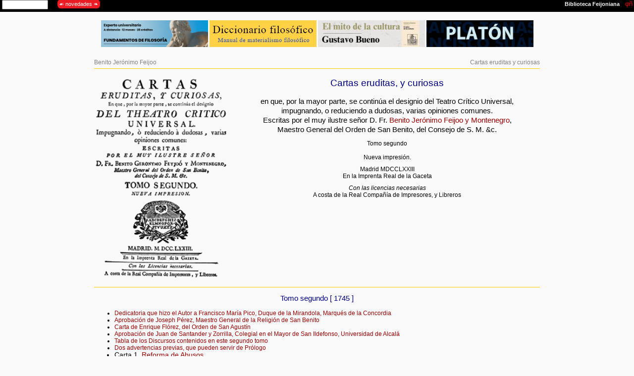

--- FILE ---
content_type: text/html
request_url: https://filosofia.org/bjf/bjfc200.htm
body_size: 3272
content:
<!DOCTYPE html><html lang="es"><head><!-- 1998 - marzo 2004 - noviembre 2022 / Fundación Gustavo Bueno --><meta charset="UTF-8">
<title>Cartas eruditas y curiosas / tomo segundo 1745 / Benito Jerónimo Feijoo</title>
<meta name="author" lang="es" content="filosofia.org"><meta name="viewport" content="width=device-width, initial-scale=1.0">
<meta name="description" content="Edición digital de las obras de Benito Jerónimo Feijoo (1676-1764) realizada por la Fundación Gustavo Bueno">
<link rel="stylesheet" href="../000/h16.css"></head><body>
<div class="nov"><p class="sm c1"><img src="../000/pfe.gif" alt="Filosofía en español" style="width:auto;height:5em;padding:0;float:left;">&nbsp;<br>Filosofía en español<br><script>document.write(parent.location)</script><br><script>var mydate=new Date(); var year=mydate.getFullYear(); var day=mydate.getDay(); var month=mydate.getMonth(); var daym=mydate.getDate(); var dayarray=new Array("domingo","lunes","martes","miércoles","jueves","viernes","sábado"); var montharray=new Array("enero","febrero","marzo","abril","mayo","junio","julio","agosto","septiembre","octubre","noviembre","diciembre"); document.write("Impreso el "+dayarray[day]+" "+daym+" de "+montharray[month]+" de "+year)</script></p></div>
<object class="enc noi" data="../000/enbf.htm"></object><div class="rg">
<aside class="noi rt ac"><object class="bc2y" data="../0av/bb2.htm"></object></aside>
<nav class="rf k0"><span class="fi c2 k0"><a class="pie" href="../ave/001/a199.htm">Benito Jerónimo Feijoo</a></span><span class="fd ad c2"><a class="pie" href="bjfc000.htm">Cartas eruditas y curiosas</a></span></nav><div class="rf"><hr></div>
<article><header>
<a href="bjfc000.htm"><img src="img/cec2250.png" alt="portada" title="Feijoo, Cartas eruditas y curiosas, tomo 2" style="width:30%;height:auto;padding: 0 1em 1em 0;float:left;"></a>
<h1 class="ac c5 k5">Cartas eruditas, y curiosas</h1>
<h2 class="ac c3">en que, por la mayor parte, se continúa el designio del Teatro Crítico Universal,<br>impugnando, o reduciendo a dudosas, varias opiniones comunes.<br>Escritas por el muy ilustre señor D. Fr. <a href="../ave/001/a199.htm">Benito Jerónimo Feijoo y Montenegro</a>,<br>Maestro General del Orden de San Benito, del Consejo de S. M. &amp;c.</h2>
<h3 class="ac c2">Tomo segundo<br>&nbsp;<br>Nueva impresión.</h3>
<h3 class="ac c2">Madrid MDCCLXXIII<br>En la Imprenta Real de la Gaceta</h3>
<h3 class="ac c2"><i>Con las licencias necesarias</i><br>A costa de la Real Compañía de Impresores, y Libreros</h3>
</header><hr>
<h3 class="ac c3 k5" id="c2">Tomo segundo [ 1745 ]</h3><ul>
<li class="c2"><a href="bjfc2p1.htm">Dedicatoria que hizo el Autor a Francisco María Pico, Duque de la Mirandola, Marqués de la Concordia</a></li>
<li class="c2"><a href="bjfc2p2.htm">Aprobación de Joseph Pérez, Maestro General de la Religión de San Benito</a></li>
<li class="c2"><a href="bjfc2p3.htm">Carta de Enrique Flórez, del Orden de San Agustín</a></li>
<li class="c2"><a href="bjfc2p4.htm">Aprobación de Juan de Santander y Zorrilla, Colegial en el Mayor de San Ildefonso, Universidad de Alcalá</a></li>
<li class="c2"><a href="bjfc2p5.htm">Tabla de los Discursos contenidos en este segundo tomo</a></li>
<li class="c2"><a href="bjfc2p6.htm">Dos advertencias previas, que pueden servir de Prólogo</a></li>
<li>Carta 1. <a href="bjfc201.htm">Reforma de Abusos</a></li>
<li>Carta 2. <a href="bjfc202.htm">Campana, y crucifijo de Lugo: con cuya ocasión se tocan algunos puntos de delicada Física</a><br><span class="c2">
&emsp;&bull; <a href="bjfc202.htm#c202apen">Apéndice</a></span></li>
<li>Carta 3. <a href="bjfc203.htm">Dimensión Geométrica de la Luz</a></li>
<li>Carta 4. <a href="bjfc204.htm">Resuélvese una objeción contra la Carta antecedente, y se ilustra más su asunto</a></li>
<li>Carta 5. <a href="bjfc205.htm">Autores envidiados, y envidiosos</a></li>
<li>Carta 6. <a href="bjfc206.htm">La elocuencia es naturaleza, y no Arte</a></li>
<li>Carta 7. <a href="bjfc207.htm">Dichos, y hechos graciosos de la Menagiana</a><br><span class="c2">
&emsp;&bull; <a href="bjfc207.htm#c207adve">Advertencia a los forasteros de la República Literaria</a><br>
&emsp;&bull; <a href="bjfc207.htm#c207cart">Carta</a></span></li>
<li>Carta 8. <a href="bjfc208.htm">Menagiana. Segunda parte</a></li>
<li>Carta 9. <a href="bjfc209.htm">Experimentos del remedio de Sufocados, propuesto en el Tomo V del Teatro Crítico, Disc. VI. Y virtudes nuevas de la Piedra de la Serpiente</a><br><span class="c2">
&emsp;&bull; <a href="bjfc209.htm#c209ap1">Apéndice primero a la Carta antecedente</a><br>
&emsp;&bull; <a href="bjfc209.htm#c209ap2">Apéndice II</a><br>
&emsp;&bull; <a href="bjfc209.htm#c209ap3">Apéndice III</a></span></li>
<li>Carta 10. <a href="bjfc210.htm">Causa del frío en los montes muy altos</a></li>
<li>Carta 11. <a href="bjfc211.htm">Examen de milagros</a><br><span class="c2">
&emsp;&bull; <a href="bjfc211.htm#c211cor">Corolario a la carta antecedente</a><br></span></li>
<li>Carta 12. <a href="bjfc212.htm">Sobre la incombustibilidad del amianto</a></li>
<li>Carta 13. <a href="bjfc213.htm">Sobre Raimundo Lulio</a><br><span class="c2">
&emsp;&bull; <a href="bjfc213.htm#c213ape">Apéndice</a></span></li>
<li>Carta 14. <a href="bjfc214.htm">Origen de la costumbre de brindar</a></li>
<li>Carta 15. <a href="bjfc215.htm">Si se va disminuyendo, o no sucesivamente la agua del mar</a></li>
<li>Carta 16. <a href="bjfc216.htm">Causas del atraso que se padece en España en orden a las Ciencias Naturales</a><br><span class="c2">
&emsp;&bull; <a href="bjfc216.htm#c216esc">Escolio</a></span></li>
<li>Carta 17. <a href="bjfc217.htm">Uso más moderno de la arte Obstrética</a></li>
<li>Carta 18. <a href="bjfc218.htm">De la crítica</a></li>
<li>Carta 19. <a href="bjfc219.htm">Sobre el nuevo arte del beneficio de la plata</a></li>
<li>Carta 20. <a href="bjfc220.htm">Remedio preservativo de los vinos fácilmente corruptibles</a></li>
<li>Carta 21. <a href="bjfc221.htm">Nuevas noticias en orden al caso fabuloso del Obispo de Jaén</a></li>
<li>Carta 22. <a href="bjfc222.htm">Sobre el embuste de la niña de Arellano, con cuya ocasión se tocan otros puntos</a></li>
<li>Carta 23. <a href="bjfc223.htm">Sobre los Sistemas Filosóficos</a><br><span class="c2">
&emsp;&bull; <a href="bjfc223.htm#c223esc">Escolio</a><br>
&emsp;&bull; <a href="bjfc223.htm#c223esc2">Escolio II</a><br></span></li>
<li>Carta 24. <a href="bjfc224.htm">Satisfacción a un reparo Histórico-Filosófico</a></li>
<li>Carta 25. <a href="bjfc225.htm">Del judío errante</a></li>
<li>Carta 26. <a href="bjfc226.htm">¿Si hay otros Mundos?</a></li>
<li>Carta 27. <a href="bjfc227.htm">Sobre algunos puntos de Teología Moral</a></li>
<li>Carta 28. <a href="bjfc228.htm">Milagro de Nieva</a></li>
<li>Carta 29. <a href="bjfc229.htm">Hecho, y derecho en la famosa cuestión de las Flores de S. Luis del Monte</a><br><span class="c2">
&emsp;&bull; <a href="bjfc229.htm#c229pro">Prólogo</a><br>
&emsp; I. <a href="bjfc229.htm#c22901">Asunto de la Cuestión</a><br>
&emsp; II. <a href="bjfc229.htm#c22902">Relación que hacen de este Prodigio los dos famosos Historiadores de la Religión Seráfica, el Padre Wadingo, el Ilustrísimo Cornejo, y otros</a><br>
&emsp; III. <a href="bjfc229.htm#c22903">Descríbense las cuestionadas Flores</a><br>
&emsp; IV. <a href="bjfc229.htm#c22904">Origen, y causa de la cuestión</a><br>
&emsp; V. <a href="bjfc229.htm#c22905">Información, y resultas de ella</a><br>
&emsp; VI. <a href="bjfc229.htm#c22906">Examen de la información en cuanto a la primera parte</a><br>
&emsp; VII. <a href="bjfc229.htm#c22907">Examen de la Información cuanto a la segunda parte</a><br>
&emsp; VIII. <a href="bjfc229.htm#c22908">Consulta para la aprobación del milagro, y defectos de ella</a><br>
&emsp; IX. <a href="bjfc229.htm#c22909">Representación hecha al Señor Obispo sobre la necesidad de nueva Información motivo urgente de ella, y determinación de Su Ilustrísima</a><br>
&emsp; X. <a href="bjfc229.htm#c22910">Cotejo de esta información con la del año antecedente</a><br>
&emsp; XI. <a href="bjfc229.htm#c22911">Comprobación, o contraposición de lo que resulta de las dos últimas Informaciones, y de las experiencias de estos tiempos, con lo que en fe de otras Informaciones, hechas en los tiempos anteriores, escriben los Historiadores de la Religión</a><br>
&emsp; XII. <a href="bjfc229.htm#c22912">Conjetura piadosa, y razonable sobre esta discrepancia entre las noticias históricas, y el hecho</a><br>
&emsp; XIII. <a href="bjfc229.htm#c22913">Averíguase a qué género de sustancia pertenezcan las que llaman Flores de San Luis</a><br>
&emsp; XIV. <a href="bjfc229.htm#c22914">Propónese en compendio lo que resulta de todo lo dicho</a><br>
&emsp; XV. <a href="bjfc229.htm#c22915">Precauciones para en adelante</a><br>
&emsp; XVI. <a href="bjfc229.htm#c22916">Dos advertencias al Público, y conclusión de este Escrito</a><br>
&emsp;&bull; <a href="bjfc229.htm#c229ape">Noticia añadida por modo de Apéndice</a><br></span></li>
<li><a href="bjfc2in.htm">Índice alfabético de las cosas más notables</a></li></ul>
<br>
<p class="fv ac c1"><a href="../feijoo.htm">Biblioteca Feijoniana</a> &#183; <a href="bjf000.htm">Edición digital de las Obras de Feijoo</a> &#183; <a href="bjft000.htm">Teatro crítico universal</a> &#183; <a href="bjfc000.htm">Cartas eruditas y curiosas</a> &#183; <a href="bjfv000.htm"><i>Varia</i></a></p>
</article><footer class="rp c1"><hr>
<span class="fi"><a class="pie" href="../pcero.htm"><img src="../000/phn.gif" alt="filosofía en español" title="filosofía en español" style="width:75%;height:auto;padding:0;" ></a></span>
<span class="fi"><a class="pie" href="../index.htm">Filosofía en español</a>&emsp;<br><a class="pie" href="../derechos.htm">&copy; 1998 filosofia.org</a></span>
<span class="fi">&ensp;<a class="pie" href="../ave/001/a199.htm">Benito Jerónimo Feijoo (1676-1764)</a></span>
<span class="fd ad"><i>Cartas eruditas, y curiosas</i> (1742-1760)</span></footer><aside class="noi rt ac"><object class="av5" data="../0av/a5.htm"></object></aside></div></body></html>

--- FILE ---
content_type: text/html
request_url: https://filosofia.org/0av/a5.htm
body_size: 311
content:
<!DOCTYPE html><html lang="es"><head><!-- mayo 2017 --><meta charset="UTF-8">
<title>Filosofía en español</title>
<link rel="stylesheet" href="../000/h16.css"></head><body>
<h2 class="ac">
<a class="pie" href="https://helicon.es/pen/7848634.htm" target="_blank"><img src="im1/h634.jpg" alt="portada" title="Gustavo Bueno, El fundamentalismo democrático. Democracia y corrupción" style="width:15.7%;height:auto;padding:0;"></a>
<a class="pie" href="https://helicon.es/pen/7848618.htm" target="_blank"><img src="im1/h618.jpg" alt="portada" title="Gustavo Bueno, Panfleto contra la democracia realmente existente" style="width:15.7%;height:auto;padding:0;"></a>
<a class="pie" href="https://fgbueno.es/cursos/index.htm" target="_blank"><img src="im1/fduo.gif" alt="curso" title="Fundamentos de Filosofía" style="width:15.7%;height:auto;padding:0;"></a>
<a class="pie" href="https://helicon.es/pen/7848654.htm" target="_blank"><img src="im1/hoc8.gif" alt="portada" title="Gustavo Bueno, El mito de la cultura" style="width:15.7%;height:auto;padding:0;"></a>
<a class="pie" href="https://helicon.es/pen/7848608.htm" target="_blank"><img src="im1/h608.jpg" alt="portada" title="Gustavo Bueno, España frente a Europa" style="width:15.7%;height:auto;padding:0;"></a>
<a class="pie" href="https://helicon.es/pen/7848630.htm" target="_blank"><img src="im1/h630.jpg" alt="portada" title="Gustavo Bueno, España no es un mito y otros textos sobre España" style="width:15.7%;height:auto;padding:0;"></a>
</h2></body></html>

--- FILE ---
content_type: text/css
request_url: https://filosofia.org/000/h16.css
body_size: 1698
content:
/* css3 html5 $Id: fgb.css 2016/01/01 FGB $ */
* {margin:0; padding:0;}
h1,h2,h3,h4,h5,h6 {font-size:100%;font-weight:300;font-family:verdana,arial,sans-serif;margin:.8em 0;}
img,ytb,iframe {border:0;}
body {background:#f9f9f9;color:#000;text-align:justify;font:normal 400 85%/120% arial,sans-serif;}
p,h {margin:1em 0;line-height: 130%;}
ol,ul {margin:1em 3em;}
dt {margin:0.5em 0;}dd {margin:0 2em;}
.rg  {margin:0 .6em;}
.fi {float:left;}
.fd {float:right;}
.nov {height:0;width:0;visibility:hidden;display:none;}

@media only screen and (min-width:320px) {.col2 {column-count:1;} .col3 {column-count:1; text-align:left; font-size:.9em;}}
@media only screen and (min-width:480px) {.col2 {-moz-column-count:1;column-count:1;} .col3 {-webkit-column-count:2; -moz-column-count:2; column-count:2; text-align:left; font-size:.9em;}}
@media only screen and (min-width:900px) {.rg {width:900px;margin:0 auto;} .col2 {-webkit-column-count:2; -moz-column-count:2;column-count:2; column-gap:.5em; font-size:1em;} .col3 {-webkit-column-count:3; -moz-column-count:3; column-count:3; column-gap:.1em; text-align:left; font-size:.9em;}}
@media print {.noi,.noi * {display: none !important;}}
@media print {.nov {visibility:visible;display:inline !important;}}
@media print {body {background:#ffffff;}}
@media all {div.nuevapagina {display: none;}}
@media print {div.nuevapagina {display:block; page-break-before:always;}}

.renc {margin:0;height:1.8em;background:#000;}
.enc {width:100%;height:2em;}
.encd {width:100%;height:4em;}
.fin {width:100%;height:11em;}
.av1,.av2,.av3,.av4,.av5,.av6,.p03,.p04,.pub,.pub2 {width:100%;height:40em;}
.ba2y,.bb2,.bc2y,.bd2,.cc2,.df2 {width:100%;height:6em;}
.pult {width:100%;height:100em;}
.bult {width:100%;height:21em;}
.eult {width:100%;height:18em;}
.tult {width:100%;height:16em;}
.ecul {width:100%;height:12em;}
.caja {margin:1px;padding:1px;border:1px solid #fc0;background-color:#fff;width:7.3em;height:10em;float:left;display:inline;position:relative;}
.orl { border-width: 10px; border-style: solid; border-color: #000000; }
.pag {page-break-before:always;}

hr {height:1px;color:#fc0;background-color:#fc0;border:none;clear:both;margin:.2em 0;}
.wa {width:20%;}
.wv {width:25%;}
.wb {width:60%;}
.wc {width:40%;}
.wm {width:50%;}
.wd {width:16%;}
.wt {width:33%;}

.ytb {width:100%;margin:0px auto; position: relative; padding-bottom: 56.25%; padding-top: 0px; height: 0; overflow: hidden; display:block;}
.ytb iframe {position: absolute; top: 0; left: 0; width: 100%; height: 100%;}
.rc {position:relative; margin:1em 0; clear:both; font:105%/120% arial; }
.rt {position:relative; margin:auto; clear:both; }
.rf {position:relative; margin:auto; clear:both; height:4px; padding:2px 0; }
.rp {position:relative; margin:auto; height:40px; color:#808080; font:90%/120% arial,sans-serif; }
.co2 {float:left; margin:auto; width:33%;}
.co3 {float:left; margin:auto; width:50%;}
.rec {margin: 1em 0; border: 1px solid gray; padding: 0 1em; border-radius: 5px;}
.recg {margin: 0; border: 1px solid black; padding: .3em; border-radius: 8px;}
p {text-indent: 1em; text-align:justify; }
.ct {margin: 0.5em 2em; text-indent:0; font-size:95%;line-height:120%;}
.nt {text-indent: -2em; margin: 0 1em 0.5em 2em;}
.ns {margin: 0 1em 0.5em 2em; text-indent:0;}
.m0 {margin:0;}.sm {text-indent: 0em;}
.ac {text-indent: 0em; text-align:center;}
.ad {text-align:right;}
.ai {text-align:left;}
.c0 {font-size:70%;line-height:120%;}
.c1 {font-size:80%;line-height:120%;}
.c2 {font-size:90%;line-height:120%;}
.c2n {font-size:90%;line-height:110%;font-weight:600;}
.c3 {font-size:110%;line-height:130%;}
.c4 {font-size:120%;line-height:130%;}
.c5 {font-size:140%;line-height:130%;}
.c6 {font-size:150%;line-height:130%;}
.c7 {font-size:160%;line-height:130%;}
.c8 {font-size:180%;line-height:130%;}
.c9 {font-size:200%;line-height:130%;}
.cv {font-variant: small-caps;}

.k0 {color:gray;}.k1,a:link {color:#900;}.k2 {color:red;}.k3 {color:#d00;}.k4 {color:#800040;}.k5 {color:navy;}.k6 {color:#060;}.k7 {color:olive;}.k8 {color:#d61;}.k9 {color:#fc0;}.kn {color:#000;}.kb {color:#fff;}

.ba {background-color:#ff0;}
.ba2 {background-color:#fc3;}
.bb {background-color:#fff;}
.bc1 {background-color:#ffb;}
.bc2 {background-color:#ff8;}
.bc3 {background-color:#fd6;}
.bc4 {background-color:#fd8;}
.bc5 {background-color:#fda;}
.bf {background-color:#f9f9f9;}
.bg {background-color:#ccf;}
.bgua {background-color:#ED1C24;}
.bm {background-color:#3ff;}
.bm1 {background-color:#9ff;}
.bm2 {background-color:#cff;}
.bn {background-color:#000;}
.br {background-color:#f33;}
.bv {background-color:#9f0;}
.bv1 {background-color:#9f9;}
.bv2 {background-color:#6f6;}

.fa {font-family:Arial,sans-serif;}
.fv {font-family:Verdana,Helvetica,sans-serif;}
.fc {font-family:Courier,'Courier New',monospace,sans-serif;}
.fg {font-family:Garamond,Georgia,serif;}
.ft {font-family:'Times New Roman',Times,serif;}
.l1 {letter-spacing: .1em;}
.r1 {border: 1px solid #000; padding: 1px 5px 1px 5px; width: 95%; }
.r2 {border: 1px solid gray; border-radius: 5px;}
.st {margin: .5em .5em;}
.s1 {margin: 1em 1em;}
.s2 {margin: 1em 2em;}
.s3 {margin: 1em 3em; text-indent: 0em;}
.s4 {margin: 1em 4em; text-indent: 0em;}
.s5 {margin: 1em 5em; text-indent: 0em;}
.sp {margin: 1em 0 1em 10em;}
.vb {vertical-align: bottom;}
.vt {vertical-align: top;}
.d1 {text-decoration:underline;}
.d2 {text-decoration:overline;}
.d3 {text-decoration:line-through;}
ul.cua {list-style:square;}ol.la {list-style:lower-alpha;}ol.gr {list-style:lower-greek;}ol.ro {list-style:lower-roman;}ol.rom {list-style:upper-roman;}
td.bo  {border:1px gray solid; padding:.4em;}
a {text-decoration:none;}
a:link{color:#900;}a:visited {color:gray;}a:hover,a:active{color:#fff;background:#900;}
a.pie:link,a.pie:visited{color:gray;}a.pie:hover,a.pie:active{color:#900;background:#fff;}
a.enc:link,a.enc:visited{color:#fff;}a.enc:hover,a.enc:active{color:#000;background:#fff;}
a.neg:link,a.neg:visited{color:#000;}a.neg:hover,a.neg:active{color:#fff;background:#000;}
a.gua:link,a.gua:visited{color:#fff;}a.gua:hover,a.gua:active{color:#000;background:#ED1C24;}
table.pie {width:100%;border:none;border-spacing:0;padding:0;border-collapse:collapse;}
td.pf {height:25px;background-color:#d0d0d0;}
td.pl {height:25px;width:120px;}
details summary::marker{content: "+ ";color:red;}